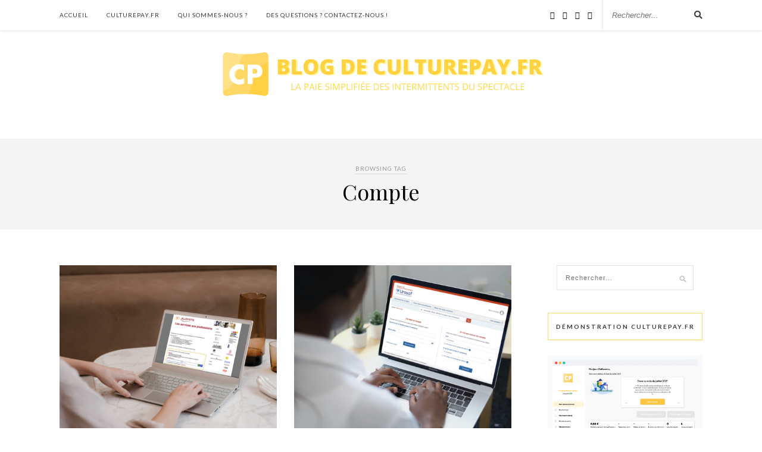

--- FILE ---
content_type: text/html; charset=UTF-8
request_url: https://blog.culturepay.fr/tag/compte/
body_size: 10492
content:
<!DOCTYPE html>
<html lang="fr-FR">
<head>

	<meta charset="UTF-8">
	<meta http-equiv="X-UA-Compatible" content="IE=edge">
	<meta name="viewport" content="width=device-width, initial-scale=1">

	<link rel="profile" href="http://gmpg.org/xfn/11" />
	
	<link rel="alternate" type="application/rss+xml" title="Blog de CulturePay RSS Feed" href="https://blog.culturepay.fr/feed/" />
	<link rel="alternate" type="application/atom+xml" title="Blog de CulturePay Atom Feed" href="https://blog.culturepay.fr/feed/atom/" />
	<link rel="pingback" href="https://blog.culturepay.fr/xmlrpc.php" />
	
	<meta name='robots' content='index, follow, max-image-preview:large, max-snippet:-1, max-video-preview:-1' />
	<style>img:is([sizes="auto" i], [sizes^="auto," i]) { contain-intrinsic-size: 3000px 1500px }</style>
	
	<!-- This site is optimized with the Yoast SEO plugin v25.2 - https://yoast.com/wordpress/plugins/seo/ -->
	<title>Archives des Compte - Blog de CulturePay</title>
	<link rel="canonical" href="https://blog.culturepay.fr/tag/compte/" />
	<meta property="og:locale" content="fr_FR" />
	<meta property="og:type" content="article" />
	<meta property="og:title" content="Archives des Compte - Blog de CulturePay" />
	<meta property="og:url" content="https://blog.culturepay.fr/tag/compte/" />
	<meta property="og:site_name" content="Blog de CulturePay" />
	<meta name="twitter:card" content="summary_large_image" />
	<script type="application/ld+json" class="yoast-schema-graph">{"@context":"https://schema.org","@graph":[{"@type":"CollectionPage","@id":"https://blog.culturepay.fr/tag/compte/","url":"https://blog.culturepay.fr/tag/compte/","name":"Archives des Compte - Blog de CulturePay","isPartOf":{"@id":"https://blog.culturepay.fr/#website"},"primaryImageOfPage":{"@id":"https://blog.culturepay.fr/tag/compte/#primaryimage"},"image":{"@id":"https://blog.culturepay.fr/tag/compte/#primaryimage"},"thumbnailUrl":"https://blog.culturepay.fr/wp-content/uploads/2022/07/Capture-decran-2022-07-13-a-14.53.21.png","breadcrumb":{"@id":"https://blog.culturepay.fr/tag/compte/#breadcrumb"},"inLanguage":"fr-FR"},{"@type":"ImageObject","inLanguage":"fr-FR","@id":"https://blog.culturepay.fr/tag/compte/#primaryimage","url":"https://blog.culturepay.fr/wp-content/uploads/2022/07/Capture-decran-2022-07-13-a-14.53.21.png","contentUrl":"https://blog.culturepay.fr/wp-content/uploads/2022/07/Capture-decran-2022-07-13-a-14.53.21.png","width":1546,"height":866,"caption":"AgePro"},{"@type":"BreadcrumbList","@id":"https://blog.culturepay.fr/tag/compte/#breadcrumb","itemListElement":[{"@type":"ListItem","position":1,"name":"Accueil","item":"https://blog.culturepay.fr/"},{"@type":"ListItem","position":2,"name":"Compte"}]},{"@type":"WebSite","@id":"https://blog.culturepay.fr/#website","url":"https://blog.culturepay.fr/","name":"Blog de CulturePay","description":"Toutes les infos sur l&#039;embauche d&#039;intermittent du spectacle","potentialAction":[{"@type":"SearchAction","target":{"@type":"EntryPoint","urlTemplate":"https://blog.culturepay.fr/?s={search_term_string}"},"query-input":{"@type":"PropertyValueSpecification","valueRequired":true,"valueName":"search_term_string"}}],"inLanguage":"fr-FR"}]}</script>
	<!-- / Yoast SEO plugin. -->


<link rel='dns-prefetch' href='//fonts.googleapis.com' />
<link rel="alternate" type="application/rss+xml" title="Blog de CulturePay &raquo; Flux" href="https://blog.culturepay.fr/feed/" />
<link rel="alternate" type="application/rss+xml" title="Blog de CulturePay &raquo; Flux des commentaires" href="https://blog.culturepay.fr/comments/feed/" />
<link rel="alternate" type="application/rss+xml" title="Blog de CulturePay &raquo; Flux de l’étiquette Compte" href="https://blog.culturepay.fr/tag/compte/feed/" />
		<!-- This site uses the Google Analytics by MonsterInsights plugin v9.11.1 - Using Analytics tracking - https://www.monsterinsights.com/ -->
		<!-- Remarque : MonsterInsights n’est actuellement pas configuré sur ce site. Le propriétaire doit authentifier son compte Google Analytics dans les réglages de MonsterInsights.  -->
					<!-- No tracking code set -->
				<!-- / Google Analytics by MonsterInsights -->
		<script type="text/javascript">
/* <![CDATA[ */
window._wpemojiSettings = {"baseUrl":"https:\/\/s.w.org\/images\/core\/emoji\/16.0.1\/72x72\/","ext":".png","svgUrl":"https:\/\/s.w.org\/images\/core\/emoji\/16.0.1\/svg\/","svgExt":".svg","source":{"concatemoji":"https:\/\/blog.culturepay.fr\/wp-includes\/js\/wp-emoji-release.min.js?ver=6.8.3"}};
/*! This file is auto-generated */
!function(s,n){var o,i,e;function c(e){try{var t={supportTests:e,timestamp:(new Date).valueOf()};sessionStorage.setItem(o,JSON.stringify(t))}catch(e){}}function p(e,t,n){e.clearRect(0,0,e.canvas.width,e.canvas.height),e.fillText(t,0,0);var t=new Uint32Array(e.getImageData(0,0,e.canvas.width,e.canvas.height).data),a=(e.clearRect(0,0,e.canvas.width,e.canvas.height),e.fillText(n,0,0),new Uint32Array(e.getImageData(0,0,e.canvas.width,e.canvas.height).data));return t.every(function(e,t){return e===a[t]})}function u(e,t){e.clearRect(0,0,e.canvas.width,e.canvas.height),e.fillText(t,0,0);for(var n=e.getImageData(16,16,1,1),a=0;a<n.data.length;a++)if(0!==n.data[a])return!1;return!0}function f(e,t,n,a){switch(t){case"flag":return n(e,"\ud83c\udff3\ufe0f\u200d\u26a7\ufe0f","\ud83c\udff3\ufe0f\u200b\u26a7\ufe0f")?!1:!n(e,"\ud83c\udde8\ud83c\uddf6","\ud83c\udde8\u200b\ud83c\uddf6")&&!n(e,"\ud83c\udff4\udb40\udc67\udb40\udc62\udb40\udc65\udb40\udc6e\udb40\udc67\udb40\udc7f","\ud83c\udff4\u200b\udb40\udc67\u200b\udb40\udc62\u200b\udb40\udc65\u200b\udb40\udc6e\u200b\udb40\udc67\u200b\udb40\udc7f");case"emoji":return!a(e,"\ud83e\udedf")}return!1}function g(e,t,n,a){var r="undefined"!=typeof WorkerGlobalScope&&self instanceof WorkerGlobalScope?new OffscreenCanvas(300,150):s.createElement("canvas"),o=r.getContext("2d",{willReadFrequently:!0}),i=(o.textBaseline="top",o.font="600 32px Arial",{});return e.forEach(function(e){i[e]=t(o,e,n,a)}),i}function t(e){var t=s.createElement("script");t.src=e,t.defer=!0,s.head.appendChild(t)}"undefined"!=typeof Promise&&(o="wpEmojiSettingsSupports",i=["flag","emoji"],n.supports={everything:!0,everythingExceptFlag:!0},e=new Promise(function(e){s.addEventListener("DOMContentLoaded",e,{once:!0})}),new Promise(function(t){var n=function(){try{var e=JSON.parse(sessionStorage.getItem(o));if("object"==typeof e&&"number"==typeof e.timestamp&&(new Date).valueOf()<e.timestamp+604800&&"object"==typeof e.supportTests)return e.supportTests}catch(e){}return null}();if(!n){if("undefined"!=typeof Worker&&"undefined"!=typeof OffscreenCanvas&&"undefined"!=typeof URL&&URL.createObjectURL&&"undefined"!=typeof Blob)try{var e="postMessage("+g.toString()+"("+[JSON.stringify(i),f.toString(),p.toString(),u.toString()].join(",")+"));",a=new Blob([e],{type:"text/javascript"}),r=new Worker(URL.createObjectURL(a),{name:"wpTestEmojiSupports"});return void(r.onmessage=function(e){c(n=e.data),r.terminate(),t(n)})}catch(e){}c(n=g(i,f,p,u))}t(n)}).then(function(e){for(var t in e)n.supports[t]=e[t],n.supports.everything=n.supports.everything&&n.supports[t],"flag"!==t&&(n.supports.everythingExceptFlag=n.supports.everythingExceptFlag&&n.supports[t]);n.supports.everythingExceptFlag=n.supports.everythingExceptFlag&&!n.supports.flag,n.DOMReady=!1,n.readyCallback=function(){n.DOMReady=!0}}).then(function(){return e}).then(function(){var e;n.supports.everything||(n.readyCallback(),(e=n.source||{}).concatemoji?t(e.concatemoji):e.wpemoji&&e.twemoji&&(t(e.twemoji),t(e.wpemoji)))}))}((window,document),window._wpemojiSettings);
/* ]]> */
</script>
<style id='wp-emoji-styles-inline-css' type='text/css'>

	img.wp-smiley, img.emoji {
		display: inline !important;
		border: none !important;
		box-shadow: none !important;
		height: 1em !important;
		width: 1em !important;
		margin: 0 0.07em !important;
		vertical-align: -0.1em !important;
		background: none !important;
		padding: 0 !important;
	}
</style>
<link rel='stylesheet' id='wp-block-library-css' href='https://blog.culturepay.fr/wp-includes/css/dist/block-library/style.min.css?ver=6.8.3' type='text/css' media='all' />
<style id='classic-theme-styles-inline-css' type='text/css'>
/*! This file is auto-generated */
.wp-block-button__link{color:#fff;background-color:#32373c;border-radius:9999px;box-shadow:none;text-decoration:none;padding:calc(.667em + 2px) calc(1.333em + 2px);font-size:1.125em}.wp-block-file__button{background:#32373c;color:#fff;text-decoration:none}
</style>
<style id='global-styles-inline-css' type='text/css'>
:root{--wp--preset--aspect-ratio--square: 1;--wp--preset--aspect-ratio--4-3: 4/3;--wp--preset--aspect-ratio--3-4: 3/4;--wp--preset--aspect-ratio--3-2: 3/2;--wp--preset--aspect-ratio--2-3: 2/3;--wp--preset--aspect-ratio--16-9: 16/9;--wp--preset--aspect-ratio--9-16: 9/16;--wp--preset--color--black: #000000;--wp--preset--color--cyan-bluish-gray: #abb8c3;--wp--preset--color--white: #ffffff;--wp--preset--color--pale-pink: #f78da7;--wp--preset--color--vivid-red: #cf2e2e;--wp--preset--color--luminous-vivid-orange: #ff6900;--wp--preset--color--luminous-vivid-amber: #fcb900;--wp--preset--color--light-green-cyan: #7bdcb5;--wp--preset--color--vivid-green-cyan: #00d084;--wp--preset--color--pale-cyan-blue: #8ed1fc;--wp--preset--color--vivid-cyan-blue: #0693e3;--wp--preset--color--vivid-purple: #9b51e0;--wp--preset--gradient--vivid-cyan-blue-to-vivid-purple: linear-gradient(135deg,rgba(6,147,227,1) 0%,rgb(155,81,224) 100%);--wp--preset--gradient--light-green-cyan-to-vivid-green-cyan: linear-gradient(135deg,rgb(122,220,180) 0%,rgb(0,208,130) 100%);--wp--preset--gradient--luminous-vivid-amber-to-luminous-vivid-orange: linear-gradient(135deg,rgba(252,185,0,1) 0%,rgba(255,105,0,1) 100%);--wp--preset--gradient--luminous-vivid-orange-to-vivid-red: linear-gradient(135deg,rgba(255,105,0,1) 0%,rgb(207,46,46) 100%);--wp--preset--gradient--very-light-gray-to-cyan-bluish-gray: linear-gradient(135deg,rgb(238,238,238) 0%,rgb(169,184,195) 100%);--wp--preset--gradient--cool-to-warm-spectrum: linear-gradient(135deg,rgb(74,234,220) 0%,rgb(151,120,209) 20%,rgb(207,42,186) 40%,rgb(238,44,130) 60%,rgb(251,105,98) 80%,rgb(254,248,76) 100%);--wp--preset--gradient--blush-light-purple: linear-gradient(135deg,rgb(255,206,236) 0%,rgb(152,150,240) 100%);--wp--preset--gradient--blush-bordeaux: linear-gradient(135deg,rgb(254,205,165) 0%,rgb(254,45,45) 50%,rgb(107,0,62) 100%);--wp--preset--gradient--luminous-dusk: linear-gradient(135deg,rgb(255,203,112) 0%,rgb(199,81,192) 50%,rgb(65,88,208) 100%);--wp--preset--gradient--pale-ocean: linear-gradient(135deg,rgb(255,245,203) 0%,rgb(182,227,212) 50%,rgb(51,167,181) 100%);--wp--preset--gradient--electric-grass: linear-gradient(135deg,rgb(202,248,128) 0%,rgb(113,206,126) 100%);--wp--preset--gradient--midnight: linear-gradient(135deg,rgb(2,3,129) 0%,rgb(40,116,252) 100%);--wp--preset--font-size--small: 13px;--wp--preset--font-size--medium: 20px;--wp--preset--font-size--large: 36px;--wp--preset--font-size--x-large: 42px;--wp--preset--spacing--20: 0.44rem;--wp--preset--spacing--30: 0.67rem;--wp--preset--spacing--40: 1rem;--wp--preset--spacing--50: 1.5rem;--wp--preset--spacing--60: 2.25rem;--wp--preset--spacing--70: 3.38rem;--wp--preset--spacing--80: 5.06rem;--wp--preset--shadow--natural: 6px 6px 9px rgba(0, 0, 0, 0.2);--wp--preset--shadow--deep: 12px 12px 50px rgba(0, 0, 0, 0.4);--wp--preset--shadow--sharp: 6px 6px 0px rgba(0, 0, 0, 0.2);--wp--preset--shadow--outlined: 6px 6px 0px -3px rgba(255, 255, 255, 1), 6px 6px rgba(0, 0, 0, 1);--wp--preset--shadow--crisp: 6px 6px 0px rgba(0, 0, 0, 1);}:where(.is-layout-flex){gap: 0.5em;}:where(.is-layout-grid){gap: 0.5em;}body .is-layout-flex{display: flex;}.is-layout-flex{flex-wrap: wrap;align-items: center;}.is-layout-flex > :is(*, div){margin: 0;}body .is-layout-grid{display: grid;}.is-layout-grid > :is(*, div){margin: 0;}:where(.wp-block-columns.is-layout-flex){gap: 2em;}:where(.wp-block-columns.is-layout-grid){gap: 2em;}:where(.wp-block-post-template.is-layout-flex){gap: 1.25em;}:where(.wp-block-post-template.is-layout-grid){gap: 1.25em;}.has-black-color{color: var(--wp--preset--color--black) !important;}.has-cyan-bluish-gray-color{color: var(--wp--preset--color--cyan-bluish-gray) !important;}.has-white-color{color: var(--wp--preset--color--white) !important;}.has-pale-pink-color{color: var(--wp--preset--color--pale-pink) !important;}.has-vivid-red-color{color: var(--wp--preset--color--vivid-red) !important;}.has-luminous-vivid-orange-color{color: var(--wp--preset--color--luminous-vivid-orange) !important;}.has-luminous-vivid-amber-color{color: var(--wp--preset--color--luminous-vivid-amber) !important;}.has-light-green-cyan-color{color: var(--wp--preset--color--light-green-cyan) !important;}.has-vivid-green-cyan-color{color: var(--wp--preset--color--vivid-green-cyan) !important;}.has-pale-cyan-blue-color{color: var(--wp--preset--color--pale-cyan-blue) !important;}.has-vivid-cyan-blue-color{color: var(--wp--preset--color--vivid-cyan-blue) !important;}.has-vivid-purple-color{color: var(--wp--preset--color--vivid-purple) !important;}.has-black-background-color{background-color: var(--wp--preset--color--black) !important;}.has-cyan-bluish-gray-background-color{background-color: var(--wp--preset--color--cyan-bluish-gray) !important;}.has-white-background-color{background-color: var(--wp--preset--color--white) !important;}.has-pale-pink-background-color{background-color: var(--wp--preset--color--pale-pink) !important;}.has-vivid-red-background-color{background-color: var(--wp--preset--color--vivid-red) !important;}.has-luminous-vivid-orange-background-color{background-color: var(--wp--preset--color--luminous-vivid-orange) !important;}.has-luminous-vivid-amber-background-color{background-color: var(--wp--preset--color--luminous-vivid-amber) !important;}.has-light-green-cyan-background-color{background-color: var(--wp--preset--color--light-green-cyan) !important;}.has-vivid-green-cyan-background-color{background-color: var(--wp--preset--color--vivid-green-cyan) !important;}.has-pale-cyan-blue-background-color{background-color: var(--wp--preset--color--pale-cyan-blue) !important;}.has-vivid-cyan-blue-background-color{background-color: var(--wp--preset--color--vivid-cyan-blue) !important;}.has-vivid-purple-background-color{background-color: var(--wp--preset--color--vivid-purple) !important;}.has-black-border-color{border-color: var(--wp--preset--color--black) !important;}.has-cyan-bluish-gray-border-color{border-color: var(--wp--preset--color--cyan-bluish-gray) !important;}.has-white-border-color{border-color: var(--wp--preset--color--white) !important;}.has-pale-pink-border-color{border-color: var(--wp--preset--color--pale-pink) !important;}.has-vivid-red-border-color{border-color: var(--wp--preset--color--vivid-red) !important;}.has-luminous-vivid-orange-border-color{border-color: var(--wp--preset--color--luminous-vivid-orange) !important;}.has-luminous-vivid-amber-border-color{border-color: var(--wp--preset--color--luminous-vivid-amber) !important;}.has-light-green-cyan-border-color{border-color: var(--wp--preset--color--light-green-cyan) !important;}.has-vivid-green-cyan-border-color{border-color: var(--wp--preset--color--vivid-green-cyan) !important;}.has-pale-cyan-blue-border-color{border-color: var(--wp--preset--color--pale-cyan-blue) !important;}.has-vivid-cyan-blue-border-color{border-color: var(--wp--preset--color--vivid-cyan-blue) !important;}.has-vivid-purple-border-color{border-color: var(--wp--preset--color--vivid-purple) !important;}.has-vivid-cyan-blue-to-vivid-purple-gradient-background{background: var(--wp--preset--gradient--vivid-cyan-blue-to-vivid-purple) !important;}.has-light-green-cyan-to-vivid-green-cyan-gradient-background{background: var(--wp--preset--gradient--light-green-cyan-to-vivid-green-cyan) !important;}.has-luminous-vivid-amber-to-luminous-vivid-orange-gradient-background{background: var(--wp--preset--gradient--luminous-vivid-amber-to-luminous-vivid-orange) !important;}.has-luminous-vivid-orange-to-vivid-red-gradient-background{background: var(--wp--preset--gradient--luminous-vivid-orange-to-vivid-red) !important;}.has-very-light-gray-to-cyan-bluish-gray-gradient-background{background: var(--wp--preset--gradient--very-light-gray-to-cyan-bluish-gray) !important;}.has-cool-to-warm-spectrum-gradient-background{background: var(--wp--preset--gradient--cool-to-warm-spectrum) !important;}.has-blush-light-purple-gradient-background{background: var(--wp--preset--gradient--blush-light-purple) !important;}.has-blush-bordeaux-gradient-background{background: var(--wp--preset--gradient--blush-bordeaux) !important;}.has-luminous-dusk-gradient-background{background: var(--wp--preset--gradient--luminous-dusk) !important;}.has-pale-ocean-gradient-background{background: var(--wp--preset--gradient--pale-ocean) !important;}.has-electric-grass-gradient-background{background: var(--wp--preset--gradient--electric-grass) !important;}.has-midnight-gradient-background{background: var(--wp--preset--gradient--midnight) !important;}.has-small-font-size{font-size: var(--wp--preset--font-size--small) !important;}.has-medium-font-size{font-size: var(--wp--preset--font-size--medium) !important;}.has-large-font-size{font-size: var(--wp--preset--font-size--large) !important;}.has-x-large-font-size{font-size: var(--wp--preset--font-size--x-large) !important;}
:where(.wp-block-post-template.is-layout-flex){gap: 1.25em;}:where(.wp-block-post-template.is-layout-grid){gap: 1.25em;}
:where(.wp-block-columns.is-layout-flex){gap: 2em;}:where(.wp-block-columns.is-layout-grid){gap: 2em;}
:root :where(.wp-block-pullquote){font-size: 1.5em;line-height: 1.6;}
</style>
<link rel='stylesheet' id='contact-form-7-css' href='https://blog.culturepay.fr/wp-content/plugins/contact-form-7/includes/css/styles.css?ver=5.1.4' type='text/css' media='all' />
<link rel='stylesheet' id='widgetopts-styles-css' href='https://blog.culturepay.fr/wp-content/plugins/widget-options/assets/css/widget-options.css' type='text/css' media='all' />
<link rel='stylesheet' id='ez-toc-css' href='https://blog.culturepay.fr/wp-content/plugins/easy-table-of-contents/assets/css/screen.min.css?ver=2.0.74' type='text/css' media='all' />
<style id='ez-toc-inline-css' type='text/css'>
div#ez-toc-container .ez-toc-title {font-size: 120%;}div#ez-toc-container .ez-toc-title {font-weight: 600;}div#ez-toc-container ul li , div#ez-toc-container ul li a {font-size: 105%;}div#ez-toc-container ul li , div#ez-toc-container ul li a {font-weight: 500;}div#ez-toc-container nav ul ul li {font-size: 100%;}
.ez-toc-container-direction {direction: ltr;}.ez-toc-counter ul{counter-reset: item ;}.ez-toc-counter nav ul li a::before {content: counters(item, '.', decimal) '. ';display: inline-block;counter-increment: item;flex-grow: 0;flex-shrink: 0;margin-right: .2em; float: left; min-width: 22px;width: auto;}.ez-toc-widget-direction {direction: ltr;}.ez-toc-widget-container ul{counter-reset: item ;}.ez-toc-widget-container nav ul li a::before {content: counters(item, '.', decimal) '. ';display: inline-block;counter-increment: item;flex-grow: 0;flex-shrink: 0;margin-right: .2em; float: left; min-width: 22px;width: auto;}
</style>
<link rel='stylesheet' id='solopine_style-css' href='https://blog.culturepay.fr/wp-content/themes/rosemary/style.css?ver=1.6' type='text/css' media='all' />
<style id='solopine_style-inline-css' type='text/css'>
#logo { padding-top: 30px; }#logo { padding-bottom: 65px; }#top-bar, .slicknav_menu { background: #ffffff; }#nav-wrapper .menu li a { color: #3b3838; }#nav-wrapper .menu li.current-menu-item > a, #nav-wrapper .menu li.current_page_item > a, #nav-wrapper .menu li a:hover { color: #fdd765; }#nav-wrapper .menu .sub-menu, #nav-wrapper .menu .children { background: #ffffff; }#nav-wrapper .menu .sub-menu, #nav-wrapper .menu .children { border-top:1px solid #eeeeee; }#nav-wrapper ul.menu ul a:hover, #nav-wrapper .menu ul ul a:hover { color: #fdd765; }.cart-contents .sp-count { background: #fdd765; }.widget-title { color: #3b3838; }.widget-title { border-color: #fdd765; }.social-widget a i { color: #161616; }a, .social-widget a:hover > i, .woocommerce .star-rating { color: #4d3289; }.post-header .cat a, .post-entry blockquote { border-color: #4d3289; }.feat-item .read-more, .more-button { color: #3b3838; }.feat-item .read-more, .more-button { border-color: #4d3289; }.feat-item .read-more:hover, .more-button:hover { background: #4d3289; }.feat-item .read-more:hover, .more-button:hover { border-color: #4d3289; }
</style>
<link rel='stylesheet' id='fontawesome-css' href='https://blog.culturepay.fr/wp-content/themes/rosemary/css/font-awesome.min.css?ver=6.8.3' type='text/css' media='all' />
<link rel='stylesheet' id='solopine_responsive-css' href='https://blog.culturepay.fr/wp-content/themes/rosemary/css/responsive.css?ver=1.6' type='text/css' media='all' />
<link rel='stylesheet' id='solopine_fonts-css' href='https://fonts.googleapis.com/css?family=Lato%3A400%2C700%2C400italic%2C700italic%26subset%3Dlatin%2Clatin-ext%7CPlayfair+Display%3A400%2C700%2C400italic%2C700italic%26subset%3Dlatin%2Clatin-ext&#038;ver=1.6' type='text/css' media='all' />
<link rel='stylesheet' id='wpr-text-animations-css-css' href='https://blog.culturepay.fr/wp-content/plugins/royal-elementor-addons/assets/css/lib/animations/text-animations.min.css?ver=1.7.1023' type='text/css' media='all' />
<link rel='stylesheet' id='wpr-addons-css-css' href='https://blog.culturepay.fr/wp-content/plugins/royal-elementor-addons/assets/css/frontend.min.css?ver=1.7.1023' type='text/css' media='all' />
<link rel='stylesheet' id='font-awesome-5-all-css' href='https://blog.culturepay.fr/wp-content/plugins/elementor/assets/lib/font-awesome/css/all.min.css?ver=1.7.1023' type='text/css' media='all' />
<script type="text/javascript" data-cfasync="false" src="https://blog.culturepay.fr/wp-includes/js/jquery/jquery.min.js?ver=3.7.1" id="jquery-core-js"></script>
<script type="text/javascript" data-cfasync="false" src="https://blog.culturepay.fr/wp-includes/js/jquery/jquery-migrate.min.js?ver=3.4.1" id="jquery-migrate-js"></script>
<link rel="https://api.w.org/" href="https://blog.culturepay.fr/wp-json/" /><link rel="alternate" title="JSON" type="application/json" href="https://blog.culturepay.fr/wp-json/wp/v2/tags/185" /><link rel="EditURI" type="application/rsd+xml" title="RSD" href="https://blog.culturepay.fr/xmlrpc.php?rsd" />
<meta name="generator" content="WordPress 6.8.3" />
<meta name="generator" content="Elementor 3.29.1; features: e_font_icon_svg, additional_custom_breakpoints, e_local_google_fonts, e_element_cache; settings: css_print_method-external, google_font-enabled, font_display-swap">
			<style>
				.e-con.e-parent:nth-of-type(n+4):not(.e-lazyloaded):not(.e-no-lazyload),
				.e-con.e-parent:nth-of-type(n+4):not(.e-lazyloaded):not(.e-no-lazyload) * {
					background-image: none !important;
				}
				@media screen and (max-height: 1024px) {
					.e-con.e-parent:nth-of-type(n+3):not(.e-lazyloaded):not(.e-no-lazyload),
					.e-con.e-parent:nth-of-type(n+3):not(.e-lazyloaded):not(.e-no-lazyload) * {
						background-image: none !important;
					}
				}
				@media screen and (max-height: 640px) {
					.e-con.e-parent:nth-of-type(n+2):not(.e-lazyloaded):not(.e-no-lazyload),
					.e-con.e-parent:nth-of-type(n+2):not(.e-lazyloaded):not(.e-no-lazyload) * {
						background-image: none !important;
					}
				}
			</style>
			<link rel="icon" href="https://blog.culturepay.fr/wp-content/uploads/2020/07/cropped-Blog-de-culturepay.Fr_-1-32x32.png" sizes="32x32" />
<link rel="icon" href="https://blog.culturepay.fr/wp-content/uploads/2020/07/cropped-Blog-de-culturepay.Fr_-1-192x192.png" sizes="192x192" />
<link rel="apple-touch-icon" href="https://blog.culturepay.fr/wp-content/uploads/2020/07/cropped-Blog-de-culturepay.Fr_-1-180x180.png" />
<meta name="msapplication-TileImage" content="https://blog.culturepay.fr/wp-content/uploads/2020/07/cropped-Blog-de-culturepay.Fr_-1-270x270.png" />
<style id="wpr_lightbox_styles">
				.lg-backdrop {
					background-color: rgba(0,0,0,0.6) !important;
				}
				.lg-toolbar,
				.lg-dropdown {
					background-color: rgba(0,0,0,0.8) !important;
				}
				.lg-dropdown:after {
					border-bottom-color: rgba(0,0,0,0.8) !important;
				}
				.lg-sub-html {
					background-color: rgba(0,0,0,0.8) !important;
				}
				.lg-thumb-outer,
				.lg-progress-bar {
					background-color: #444444 !important;
				}
				.lg-progress {
					background-color: #a90707 !important;
				}
				.lg-icon {
					color: #efefef !important;
					font-size: 20px !important;
				}
				.lg-icon.lg-toogle-thumb {
					font-size: 24px !important;
				}
				.lg-icon:hover,
				.lg-dropdown-text:hover {
					color: #ffffff !important;
				}
				.lg-sub-html,
				.lg-dropdown-text {
					color: #efefef !important;
					font-size: 14px !important;
				}
				#lg-counter {
					color: #efefef !important;
					font-size: 14px !important;
				}
				.lg-prev,
				.lg-next {
					font-size: 35px !important;
				}

				/* Defaults */
				.lg-icon {
				background-color: transparent !important;
				}

				#lg-counter {
				opacity: 0.9;
				}

				.lg-thumb-outer {
				padding: 0 10px;
				}

				.lg-thumb-item {
				border-radius: 0 !important;
				border: none !important;
				opacity: 0.5;
				}

				.lg-thumb-item.active {
					opacity: 1;
				}
	         </style>	
</head>

<body class="archive tag tag-compte tag-185 wp-theme-rosemary elementor-default elementor-kit-6132">

	<div id="top-bar">
	
		<div class="container">
			
			<div id="nav-wrapper">
				<ul id="menu-menu-1" class="menu"><li id="menu-item-2704" class="menu-item menu-item-type-custom menu-item-object-custom menu-item-home menu-item-2704"><a href="http://blog.culturepay.fr/">Accueil</a></li>
<li id="menu-item-2707" class="menu-item menu-item-type-custom menu-item-object-custom menu-item-2707"><a href="https://www.culturepay.fr">CulturePay.fr</a></li>
<li id="menu-item-2705" class="menu-item menu-item-type-post_type menu-item-object-page menu-item-2705"><a href="https://blog.culturepay.fr/equipe-culturepay/">Qui sommes-nous ?</a></li>
<li id="menu-item-2706" class="menu-item menu-item-type-post_type menu-item-object-page menu-item-2706"><a href="https://blog.culturepay.fr/contactez-nous/">Des questions ? Contactez-nous !</a></li>
</ul>			</div>
			
			<div class="menu-mobile"></div>
			
						<div id="top-search">
				<form role="search" method="get" id="searchform" action="https://blog.culturepay.fr/">
		<input type="text" placeholder="Rechercher..." name="s" id="s" />
</form>				<i class="fa fa-search search-desktop"></i>
				<i class="fa fa-search search-toggle"></i>
			</div>
			
			<!-- Responsive Search -->
			<div class="show-search">
				<form role="search" method="get" id="searchform" action="https://blog.culturepay.fr/">
		<input type="text" placeholder="Rechercher..." name="s" id="s" />
</form>			</div>
			<!-- -->
						
						<div id="top-social" >
				
					<a href="https://facebook.com/CulturePay" target="_blank"><i class="fa fa-facebook"></i></a>		<a href="https://instagram.com/culturepay.fr" target="_blank"><i class="fa fa-instagram"></i></a>								<a href="https://www.linkedin.com/company/culturepay-fr/" target="_blank"><i class="fa fa-linkedin"></i></a>		<a href="mailto:http://hello@culturepay.fr"><i class="fa fa-envelope-o"></i></a>					
								
			</div>
						
		</div>
	
	</div>
	
	<header id="header">
	
		<div class="container">
			
			<div id="logo">
				
									
											<h2><a href="https://blog.culturepay.fr/"><img src="http://blog.culturepay.fr/wp-content/uploads/2020/06/jeu-concours-8.png" alt="Blog de CulturePay" /></a></h2>
										
								
			</div>
			
		</div>
		
	</header>	
	<div class="archive-box">
	
		<span>Browsing Tag</span>
		<h1>Compte</h1>
		
				
	</div>
	
	<div class="container">
		
		<div id="content">
		
			<div id="main" >
			
				<ul class="sp-grid">				
									
										
						<li>
<article id="post-3974" class="grid-item post">
	
		<div class="post-img">
		<a href="https://blog.culturepay.fr/2022/07/comment-se-creer-un-compte-agepro/"><img fetchpriority="high" width="520" height="400" src="https://blog.culturepay.fr/wp-content/uploads/2022/07/Capture-decran-2022-07-13-a-14.53.21-520x400.png" class="attachment-solopine-misc-thumb size-solopine-misc-thumb wp-post-image" alt="AgePro" decoding="async" /></a>
	</div>
		
	<div class="post-header">
		
				<span class="cat"><a href="https://blog.culturepay.fr/category/guide-pratique/" title="View all posts in Guide Pratique" >Guide Pratique</a> <a href="https://blog.culturepay.fr/category/tuto-pratique/" title="View all posts in Tuto Pratique" >Tuto Pratique</a></span>
				
					<h2><a href="https://blog.culturepay.fr/2022/07/comment-se-creer-un-compte-agepro/">Comment se créer un compte AgePro ?</a></h2>
				
	</div>
	
	<div class="post-entry">
						
		<p>ℹ️  AgePro est une plateforme en ligne vous permettant de faciliter vos relations avec les organismes paritaires et les syndicats professionnels pour vos cotisations annuelles : le FNAS, le CMB, l’API… la liste est&hellip;</p>
						
	</div>
	
	<div class="list-meta">
		<span class="date">26 juillet 2022</span>
		</div>
	
</article>
</li>					
						
						
									
										
						<li>
<article id="post-3909" class="grid-item post">
	
		<div class="post-img">
		<a href="https://blog.culturepay.fr/2022/07/creer-un-compte-urssaf/"><img width="520" height="400" src="https://blog.culturepay.fr/wp-content/uploads/2022/07/Capture-decran-2022-07-07-a-11.09.30-520x400.png" class="attachment-solopine-misc-thumb size-solopine-misc-thumb wp-post-image" alt="URSSAF" decoding="async" /></a>
	</div>
		
	<div class="post-header">
		
				<span class="cat"><a href="https://blog.culturepay.fr/category/tuto-login/" title="View all posts in Tuto Login" >Tuto Login</a></span>
				
					<h2><a href="https://blog.culturepay.fr/2022/07/creer-un-compte-urssaf/">Comment se créer un compte URSSAF ?</a></h2>
				
	</div>
	
	<div class="post-entry">
						
		<p>Vous souhaitez vous créer un compte URSSAF, mais vous ne savez pas comment faire ? Et bien, cet article est fait pour vous ! Suivez toutes les étapes ci-dessous et le tour est joué.&nbsp;&hellip;</p>
						
	</div>
	
	<div class="list-meta">
		<span class="date">8 juillet 2022</span>
		</div>
	
</article>
</li>					
						
						
								
				</ul>				
						<div class="pagination">
		<div class="older"></div>
		<div class="newer"></div>
	</div>		
					
								
			</div>

<aside id="sidebar">
	
	<div id="search-2" class="widget widget_search"><form role="search" method="get" id="searchform" action="https://blog.culturepay.fr/">
		<input type="text" placeholder="Rechercher..." name="s" id="s" />
</form></div><div id="solopine_about_widget-2" class="widget solopine_about_widget"><h4 class="widget-title">Démonstration CulturePay.fr</h4>			
			<div class="about-widget">
			
						<img src="http://blog.culturepay.fr/wp-content/uploads/2022/04/Fichier-3.png" alt="Démonstration CulturePay.fr" />
						
						<p>En ligne et en 15 minutes, découvrez l’intégralité de notre processus de paie : le tableau de bord, la création d’un contrat d’intermittent et la signature en ligne...</p>
				
			
			</div>
			
		</div><div id="custom_html-2" class="widget_text widget widget_custom_html"><div class="textwidget custom-html-widget"><a class="maxbutton-1 maxbutton maxbutton-demo-cp" target="_blank" rel="noopener" href="https://www.culturepay.fr/presentation"><span class='mb-text'>Je veux une démo !</span></a></div></div><div id="categories-4" class="widget widget_categories"><h4 class="widget-title">Catégories</h4>
			<ul>
					<li class="cat-item cat-item-53"><a href="https://blog.culturepay.fr/category/academie-culturepay/">Académie CulturePay</a>
</li>
	<li class="cat-item cat-item-26"><a href="https://blog.culturepay.fr/category/aides-covid-19/">Aides Covid. 19</a>
</li>
	<li class="cat-item cat-item-7"><a href="https://blog.culturepay.fr/category/faq/">FAQ</a>
</li>
	<li class="cat-item cat-item-6"><a href="https://blog.culturepay.fr/category/guide-pratique/">Guide Pratique</a>
</li>
	<li class="cat-item cat-item-10"><a href="https://blog.culturepay.fr/category/interviews-culturepay/">Interviews</a>
</li>
	<li class="cat-item cat-item-146"><a href="https://blog.culturepay.fr/category/kezako/">Kezako</a>
</li>
	<li class="cat-item cat-item-137"><a href="https://blog.culturepay.fr/category/les-fiches-metiers/">Les Fiches Métiers</a>
</li>
	<li class="cat-item cat-item-1"><a href="https://blog.culturepay.fr/category/non-classe/">Non classé</a>
</li>
	<li class="cat-item cat-item-259"><a href="https://blog.culturepay.fr/category/nos-clients-temoignent/">Nos clients témoignent !</a>
</li>
	<li class="cat-item cat-item-20"><a href="https://blog.culturepay.fr/category/tuto-login/pole-emploi-spectacle/">Pôle emploi Spectacle</a>
</li>
	<li class="cat-item cat-item-18"><a href="https://blog.culturepay.fr/category/tuto-login/">Tuto Login</a>
</li>
	<li class="cat-item cat-item-5"><a href="https://blog.culturepay.fr/category/tuto-pratique/">Tuto Pratique</a>
</li>
			</ul>

			</div>
		<div id="recent-posts-2" class="widget widget_recent_entries">
		<h4 class="widget-title">Les derniers articles</h4>
		<ul>
											<li>
					<a href="https://blog.culturepay.fr/2025/09/interview-compagnie-londe/">Interview de Manon Ayçoberry  &#8211; cofondatrice de la compagnie L’ONDE</a>
									</li>
											<li>
					<a href="https://blog.culturepay.fr/2025/05/podcast-atelier-mila-x-culturepay/">PODCAST &#8211; Atelier MILA x CulturePay</a>
									</li>
											<li>
					<a href="https://blog.culturepay.fr/2025/03/focus-sur-le-tableau-de-bord-employeur-culturepay/">Focus sur le tableau de bord employeur CulturePay</a>
									</li>
											<li>
					<a href="https://blog.culturepay.fr/2025/02/quels-sont-les-differents-acteurs-presents-sur-un-plateau-de-cinema/">Quels sont les différents acteurs présents sur un plateau de cinéma ?</a>
									</li>
											<li>
					<a href="https://blog.culturepay.fr/2025/01/les-nouveautes-sur-la-paie-en-2025/">Les nouveautés sur la paie en 2025</a>
									</li>
					</ul>

		</div><div id="solopine_social_widget-4" class="widget solopine_social_widget"><h4 class="widget-title">Nous suivre</h4>		
			<div class="social-widget">
				<a href="https://facebook.com/CulturePay" target="_blank"><i class="fa fa-facebook"></i></a>								<a href="https://instagram.com/culturepay.fr" target="_blank"><i class="fa fa-instagram"></i></a>																																				<a href="https://www.linkedin.com/company/culturepay-fr/" target="_blank"><i class="fa fa-linkedin"></i></a>															</div>
			
			
		</div>	
</aside>	
		<!-- END CONTENT -->
		</div>
		
	<!-- END CONTAINER -->
	</div>
	<div class="container">
	<div id="instagram-footer">
	
		
			</div>
	</div>
	
	<div id="footer">
		
		<div class="container">
			
			<p class="copyright left">(C) 2022 CulturePay - All Rights Reserved.</p>
			<p class="copyright right"></p>
			
		</div>
		
	</div>
	
	<script type="speculationrules">
{"prefetch":[{"source":"document","where":{"and":[{"href_matches":"\/*"},{"not":{"href_matches":["\/wp-*.php","\/wp-admin\/*","\/wp-content\/uploads\/*","\/wp-content\/*","\/wp-content\/plugins\/*","\/wp-content\/themes\/rosemary\/*","\/*\\?(.+)"]}},{"not":{"selector_matches":"a[rel~=\"nofollow\"]"}},{"not":{"selector_matches":".no-prefetch, .no-prefetch a"}}]},"eagerness":"conservative"}]}
</script>
<!--noptimize--><!--email_off--><style type='text/css'>.maxbutton-1.maxbutton.maxbutton-demo-cp{position:relative;text-decoration:none;display:inline-block;vertical-align:middle;width:183px;height:50px;border-width:0px;border-radius:11px 11px 11px 11px;background-color:#fdd700;box-shadow:0px 0px 2px 0px #ffffff}.maxbutton-1.maxbutton.maxbutton-demo-cp:hover{background-color:#fdd700;box-shadow:0px 0px 2px 0px #dd9933}.maxbutton-1.maxbutton.maxbutton-demo-cp .mb-text{color:#ffffff;font-family:Tahoma;font-size:14px;text-align:center;font-style:normal;font-weight:bold;line-height:1em;box-sizing:border-box;display:block;background-color:unset;padding:19px 0px 0px 0px}.maxbutton-1.maxbutton.maxbutton-demo-cp:hover .mb-text{color:#ffffff}@media only screen and (min-width:0px) and (max-width:480px){.maxbutton-1.maxbutton.maxbutton-demo-cp{width:90%}.maxbutton-1.maxbutton.maxbutton-demo-cp .mb-text{font-size:11px}}
</style><!--/email_off--><!--/noptimize-->
			<script>
				const lazyloadRunObserver = () => {
					const lazyloadBackgrounds = document.querySelectorAll( `.e-con.e-parent:not(.e-lazyloaded)` );
					const lazyloadBackgroundObserver = new IntersectionObserver( ( entries ) => {
						entries.forEach( ( entry ) => {
							if ( entry.isIntersecting ) {
								let lazyloadBackground = entry.target;
								if( lazyloadBackground ) {
									lazyloadBackground.classList.add( 'e-lazyloaded' );
								}
								lazyloadBackgroundObserver.unobserve( entry.target );
							}
						});
					}, { rootMargin: '200px 0px 200px 0px' } );
					lazyloadBackgrounds.forEach( ( lazyloadBackground ) => {
						lazyloadBackgroundObserver.observe( lazyloadBackground );
					} );
				};
				const events = [
					'DOMContentLoaded',
					'elementor/lazyload/observe',
				];
				events.forEach( ( event ) => {
					document.addEventListener( event, lazyloadRunObserver );
				} );
			</script>
			<script type="text/javascript" id="contact-form-7-js-extra">
/* <![CDATA[ */
var wpcf7 = {"apiSettings":{"root":"https:\/\/blog.culturepay.fr\/wp-json\/contact-form-7\/v1","namespace":"contact-form-7\/v1"}};
/* ]]> */
</script>
<script type="text/javascript" src="https://blog.culturepay.fr/wp-content/plugins/contact-form-7/includes/js/scripts.js?ver=5.1.4" id="contact-form-7-js"></script>
<script type="text/javascript" id="ez-toc-scroll-scriptjs-js-extra">
/* <![CDATA[ */
var eztoc_smooth_local = {"scroll_offset":"30","add_request_uri":"","add_self_reference_link":""};
/* ]]> */
</script>
<script type="text/javascript" src="https://blog.culturepay.fr/wp-content/plugins/easy-table-of-contents/assets/js/smooth_scroll.min.js?ver=2.0.74" id="ez-toc-scroll-scriptjs-js"></script>
<script type="text/javascript" src="https://blog.culturepay.fr/wp-content/plugins/easy-table-of-contents/vendor/js-cookie/js.cookie.min.js?ver=2.2.1" id="ez-toc-js-cookie-js"></script>
<script type="text/javascript" src="https://blog.culturepay.fr/wp-content/plugins/easy-table-of-contents/vendor/sticky-kit/jquery.sticky-kit.min.js?ver=1.9.2" id="ez-toc-jquery-sticky-kit-js"></script>
<script type="text/javascript" id="ez-toc-js-js-extra">
/* <![CDATA[ */
var ezTOC = {"smooth_scroll":"1","visibility_hide_by_default":"","scroll_offset":"30","fallbackIcon":"<span class=\"\"><span class=\"eztoc-hide\" style=\"display:none;\">Toggle<\/span><span class=\"ez-toc-icon-toggle-span\"><svg style=\"fill: #000000;color:#000000\" xmlns=\"http:\/\/www.w3.org\/2000\/svg\" class=\"list-377408\" width=\"20px\" height=\"20px\" viewBox=\"0 0 24 24\" fill=\"none\"><path d=\"M6 6H4v2h2V6zm14 0H8v2h12V6zM4 11h2v2H4v-2zm16 0H8v2h12v-2zM4 16h2v2H4v-2zm16 0H8v2h12v-2z\" fill=\"currentColor\"><\/path><\/svg><svg style=\"fill: #000000;color:#000000\" class=\"arrow-unsorted-368013\" xmlns=\"http:\/\/www.w3.org\/2000\/svg\" width=\"10px\" height=\"10px\" viewBox=\"0 0 24 24\" version=\"1.2\" baseProfile=\"tiny\"><path d=\"M18.2 9.3l-6.2-6.3-6.2 6.3c-.2.2-.3.4-.3.7s.1.5.3.7c.2.2.4.3.7.3h11c.3 0 .5-.1.7-.3.2-.2.3-.5.3-.7s-.1-.5-.3-.7zM5.8 14.7l6.2 6.3 6.2-6.3c.2-.2.3-.5.3-.7s-.1-.5-.3-.7c-.2-.2-.4-.3-.7-.3h-11c-.3 0-.5.1-.7.3-.2.2-.3.5-.3.7s.1.5.3.7z\"\/><\/svg><\/span><\/span>","chamomile_theme_is_on":""};
/* ]]> */
</script>
<script type="text/javascript" src="https://blog.culturepay.fr/wp-content/plugins/easy-table-of-contents/assets/js/front.min.js?ver=2.0.74-1749046407" id="ez-toc-js-js"></script>
<script type="text/javascript" src="https://blog.culturepay.fr/wp-content/plugins/royal-elementor-addons/assets/js/lib/particles/particles.js?ver=3.0.6" id="wpr-particles-js"></script>
<script type="text/javascript" src="https://blog.culturepay.fr/wp-content/plugins/royal-elementor-addons/assets/js/lib/jarallax/jarallax.min.js?ver=1.12.7" id="wpr-jarallax-js"></script>
<script type="text/javascript" src="https://blog.culturepay.fr/wp-content/plugins/royal-elementor-addons/assets/js/lib/parallax/parallax.min.js?ver=1.0" id="wpr-parallax-hover-js"></script>
<script type="text/javascript" src="https://blog.culturepay.fr/wp-content/themes/rosemary/js/jquery.bxslider.min.js?ver=6.8.3" id="bxslider-js"></script>
<script type="text/javascript" src="https://blog.culturepay.fr/wp-content/themes/rosemary/js/jquery.slicknav.min.js?ver=6.8.3" id="slicknav-js"></script>
<script type="text/javascript" src="https://blog.culturepay.fr/wp-content/themes/rosemary/js/fitvids.js?ver=6.8.3" id="fitvids-js"></script>
<script type="text/javascript" src="https://blog.culturepay.fr/wp-content/themes/rosemary/js/solopine.js?ver=6.8.3" id="solopine_scripts-js"></script>
	
</body>

</html>